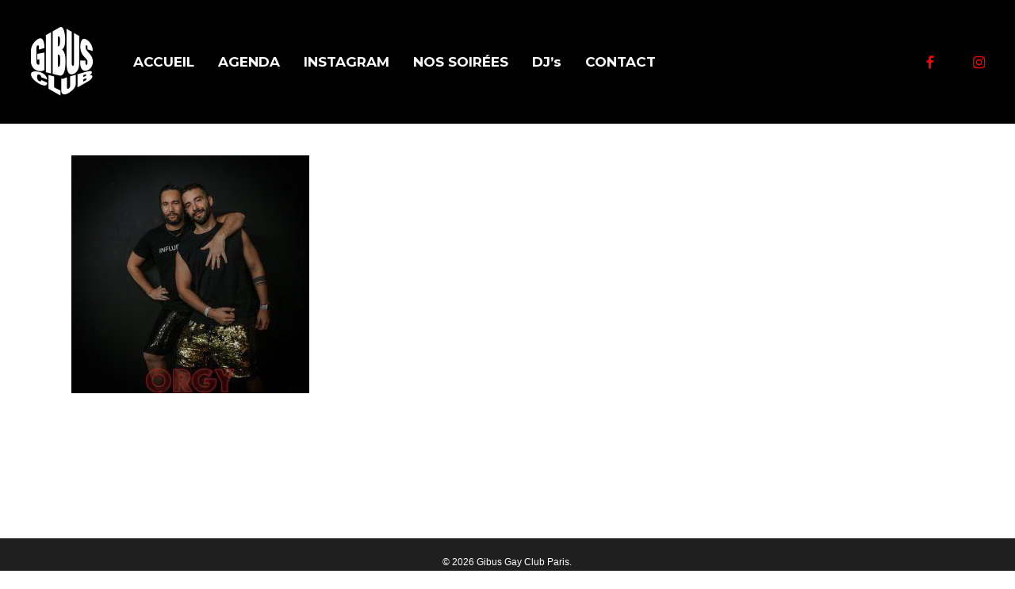

--- FILE ---
content_type: text/html; charset=UTF-8
request_url: https://gibusclub.fr/photos-4/0r2a1742
body_size: 14018
content:
<!doctype html>
<html lang="fr-FR" class="no-js">
<head>
	<meta charset="UTF-8">
	<meta name="viewport" content="width=device-width, initial-scale=1, maximum-scale=1, user-scalable=0" /><meta name='robots' content='index, follow, max-image-preview:large, max-snippet:-1, max-video-preview:-1' />
	<style>img:is([sizes="auto" i], [sizes^="auto," i]) { contain-intrinsic-size: 3000px 1500px }</style>
	
	<!-- This site is optimized with the Yoast SEO plugin v26.8 - https://yoast.com/product/yoast-seo-wordpress/ -->
	<title>0R2A1742 - Gibus Gay Club Paris</title>
	<link rel="canonical" href="https://gibusclub.fr/photos-4/0r2a1742/" />
	<meta property="og:locale" content="fr_FR" />
	<meta property="og:type" content="article" />
	<meta property="og:title" content="0R2A1742 - Gibus Gay Club Paris" />
	<meta property="og:url" content="https://gibusclub.fr/photos-4/0r2a1742/" />
	<meta property="og:site_name" content="Gibus Gay Club Paris" />
	<meta property="og:image" content="https://gibusclub.fr/photos-4/0r2a1742" />
	<meta property="og:image:width" content="2560" />
	<meta property="og:image:height" content="2560" />
	<meta property="og:image:type" content="image/jpeg" />
	<meta name="twitter:card" content="summary_large_image" />
	<script type="application/ld+json" class="yoast-schema-graph">{"@context":"https://schema.org","@graph":[{"@type":"WebPage","@id":"https://gibusclub.fr/photos-4/0r2a1742/","url":"https://gibusclub.fr/photos-4/0r2a1742/","name":"0R2A1742 - Gibus Gay Club Paris","isPartOf":{"@id":"https://gibusclub.fr/#website"},"primaryImageOfPage":{"@id":"https://gibusclub.fr/photos-4/0r2a1742/#primaryimage"},"image":{"@id":"https://gibusclub.fr/photos-4/0r2a1742/#primaryimage"},"thumbnailUrl":"https://gibusclub.fr/wp-content/uploads/2022/07/0R2A1742-scaled.jpg","datePublished":"2022-07-07T17:15:17+00:00","breadcrumb":{"@id":"https://gibusclub.fr/photos-4/0r2a1742/#breadcrumb"},"inLanguage":"fr-FR","potentialAction":[{"@type":"ReadAction","target":["https://gibusclub.fr/photos-4/0r2a1742/"]}]},{"@type":"ImageObject","inLanguage":"fr-FR","@id":"https://gibusclub.fr/photos-4/0r2a1742/#primaryimage","url":"https://gibusclub.fr/wp-content/uploads/2022/07/0R2A1742-scaled.jpg","contentUrl":"https://gibusclub.fr/wp-content/uploads/2022/07/0R2A1742-scaled.jpg","width":2560,"height":2560},{"@type":"BreadcrumbList","@id":"https://gibusclub.fr/photos-4/0r2a1742/#breadcrumb","itemListElement":[{"@type":"ListItem","position":1,"name":"Accueil","item":"https://gibusclub.fr/"},{"@type":"ListItem","position":2,"name":"Les Photos","item":"https://gibusclub.fr/photos-4"},{"@type":"ListItem","position":3,"name":"0R2A1742"}]},{"@type":"WebSite","@id":"https://gibusclub.fr/#website","url":"https://gibusclub.fr/","name":"Gibus Gay Club Paris","description":"GIBUS PARIS GAY CLUB","publisher":{"@id":"https://gibusclub.fr/#organization"},"potentialAction":[{"@type":"SearchAction","target":{"@type":"EntryPoint","urlTemplate":"https://gibusclub.fr/?s={search_term_string}"},"query-input":{"@type":"PropertyValueSpecification","valueRequired":true,"valueName":"search_term_string"}}],"inLanguage":"fr-FR"},{"@type":"Organization","@id":"https://gibusclub.fr/#organization","name":"GIBUS CLUB","url":"https://gibusclub.fr/","logo":{"@type":"ImageObject","inLanguage":"fr-FR","@id":"https://gibusclub.fr/#/schema/logo/image/","url":"https://gibusclub.fr/wp-content/uploads/2016/06/10730862_917263641670871_1283132102678589608_n-1.jpg","contentUrl":"https://gibusclub.fr/wp-content/uploads/2016/06/10730862_917263641670871_1283132102678589608_n-1.jpg","width":800,"height":800,"caption":"GIBUS CLUB"},"image":{"@id":"https://gibusclub.fr/#/schema/logo/image/"}}]}</script>
	<!-- / Yoast SEO plugin. -->


<link rel='dns-prefetch' href='//fonts.googleapis.com' />
<link rel="alternate" type="application/rss+xml" title="Gibus Gay Club Paris &raquo; Flux" href="https://gibusclub.fr/feed" />
<link rel="alternate" type="application/rss+xml" title="Gibus Gay Club Paris &raquo; Flux des commentaires" href="https://gibusclub.fr/comments/feed" />
<script type="text/javascript">var $TS_VCSC_CurrentPluginRelease = "5.6.0";var $TS_VCSC_CurrentComposerRelease = "8.4.2";var $TS_VCSC_Lightbox_Activated = true;var $TS_VCSC_Lightbox_Thumbs = "bottom";var $TS_VCSC_Lightbox_Thumbsize = 50;var $TS_VCSC_Lightbox_Animation = "simpleFade";var $TS_VCSC_Lightbox_Captions = "data-title";var $TS_VCSC_Lightbox_Closer = true;var $TS_VCSC_Lightbox_Durations = 5000;var $TS_VCSC_Lightbox_Share = false;var $TS_VCSC_Lightbox_Save = true;var $TS_VCSC_Lightbox_LoadAPIs = true;var $TS_VCSC_Lightbox_Social = "fb,tw,gp,pin";var $TS_VCSC_Lightbox_NoTouch = false;var $TS_VCSC_Lightbox_BGClose = true;var $TS_VCSC_Lightbox_NoHashes = true;var $TS_VCSC_Lightbox_Keyboard = true;var $TS_VCSC_Lightbox_FullScreen = true;var $TS_VCSC_Lightbox_Zoom = true;var $TS_VCSC_Lightbox_FXSpeed = 300;var $TS_VCSC_Lightbox_Scheme = "dark";var $TS_VCSC_Lightbox_Controls = "circle";var $TS_VCSC_Lightbox_URLColor = false;var $TS_VCSC_Lightbox_Backlight = "#ffffff";var $TS_VCSC_Lightbox_UseColor = false;var $TS_VCSC_Lightbox_Overlay = "#000000";var $TS_VCSC_Lightbox_Background = "";var $TS_VCSC_Lightbox_Repeat = "no-repeat";var $TS_VCSC_Lightbox_Noise = "";var $TS_VCSC_Lightbox_CORS = false;var $TS_VCSC_Lightbox_Tapping = true;var $TS_VCSC_Lightbox_ScrollBlock = "js";var $TS_VCSC_Lightbox_Protection = "none";var $TS_VCSC_Lightbox_HistoryClose = false;var $TS_VCSC_Lightbox_CustomScroll = true;var $TS_VCSC_Lightbox_HomeURL = "https://gibusclub.fr";var $TS_VCSC_Lightbox_LastScroll = 0;var $TS_VCSC_Lightbox_Showing = false;var $TS_VCSC_Lightbox_PrettyPhoto = false;var $TS_VCSC_Lightbox_AttachAllOther = false;var $TS_VCSC_Hammer_ReleaseNew = true;</script>		<!-- This site uses the Google Analytics by MonsterInsights plugin v9.11.1 - Using Analytics tracking - https://www.monsterinsights.com/ -->
							<script src="//www.googletagmanager.com/gtag/js?id=G-YRM2BY88D1"  data-cfasync="false" data-wpfc-render="false" type="text/javascript" async></script>
			<script data-cfasync="false" data-wpfc-render="false" type="text/javascript">
				var mi_version = '9.11.1';
				var mi_track_user = true;
				var mi_no_track_reason = '';
								var MonsterInsightsDefaultLocations = {"page_location":"https:\/\/gibusclub.fr\/photos-4\/0r2a1742\/"};
								if ( typeof MonsterInsightsPrivacyGuardFilter === 'function' ) {
					var MonsterInsightsLocations = (typeof MonsterInsightsExcludeQuery === 'object') ? MonsterInsightsPrivacyGuardFilter( MonsterInsightsExcludeQuery ) : MonsterInsightsPrivacyGuardFilter( MonsterInsightsDefaultLocations );
				} else {
					var MonsterInsightsLocations = (typeof MonsterInsightsExcludeQuery === 'object') ? MonsterInsightsExcludeQuery : MonsterInsightsDefaultLocations;
				}

								var disableStrs = [
										'ga-disable-G-YRM2BY88D1',
									];

				/* Function to detect opted out users */
				function __gtagTrackerIsOptedOut() {
					for (var index = 0; index < disableStrs.length; index++) {
						if (document.cookie.indexOf(disableStrs[index] + '=true') > -1) {
							return true;
						}
					}

					return false;
				}

				/* Disable tracking if the opt-out cookie exists. */
				if (__gtagTrackerIsOptedOut()) {
					for (var index = 0; index < disableStrs.length; index++) {
						window[disableStrs[index]] = true;
					}
				}

				/* Opt-out function */
				function __gtagTrackerOptout() {
					for (var index = 0; index < disableStrs.length; index++) {
						document.cookie = disableStrs[index] + '=true; expires=Thu, 31 Dec 2099 23:59:59 UTC; path=/';
						window[disableStrs[index]] = true;
					}
				}

				if ('undefined' === typeof gaOptout) {
					function gaOptout() {
						__gtagTrackerOptout();
					}
				}
								window.dataLayer = window.dataLayer || [];

				window.MonsterInsightsDualTracker = {
					helpers: {},
					trackers: {},
				};
				if (mi_track_user) {
					function __gtagDataLayer() {
						dataLayer.push(arguments);
					}

					function __gtagTracker(type, name, parameters) {
						if (!parameters) {
							parameters = {};
						}

						if (parameters.send_to) {
							__gtagDataLayer.apply(null, arguments);
							return;
						}

						if (type === 'event') {
														parameters.send_to = monsterinsights_frontend.v4_id;
							var hookName = name;
							if (typeof parameters['event_category'] !== 'undefined') {
								hookName = parameters['event_category'] + ':' + name;
							}

							if (typeof MonsterInsightsDualTracker.trackers[hookName] !== 'undefined') {
								MonsterInsightsDualTracker.trackers[hookName](parameters);
							} else {
								__gtagDataLayer('event', name, parameters);
							}
							
						} else {
							__gtagDataLayer.apply(null, arguments);
						}
					}

					__gtagTracker('js', new Date());
					__gtagTracker('set', {
						'developer_id.dZGIzZG': true,
											});
					if ( MonsterInsightsLocations.page_location ) {
						__gtagTracker('set', MonsterInsightsLocations);
					}
										__gtagTracker('config', 'G-YRM2BY88D1', {"forceSSL":"true","link_attribution":"true"} );
										window.gtag = __gtagTracker;										(function () {
						/* https://developers.google.com/analytics/devguides/collection/analyticsjs/ */
						/* ga and __gaTracker compatibility shim. */
						var noopfn = function () {
							return null;
						};
						var newtracker = function () {
							return new Tracker();
						};
						var Tracker = function () {
							return null;
						};
						var p = Tracker.prototype;
						p.get = noopfn;
						p.set = noopfn;
						p.send = function () {
							var args = Array.prototype.slice.call(arguments);
							args.unshift('send');
							__gaTracker.apply(null, args);
						};
						var __gaTracker = function () {
							var len = arguments.length;
							if (len === 0) {
								return;
							}
							var f = arguments[len - 1];
							if (typeof f !== 'object' || f === null || typeof f.hitCallback !== 'function') {
								if ('send' === arguments[0]) {
									var hitConverted, hitObject = false, action;
									if ('event' === arguments[1]) {
										if ('undefined' !== typeof arguments[3]) {
											hitObject = {
												'eventAction': arguments[3],
												'eventCategory': arguments[2],
												'eventLabel': arguments[4],
												'value': arguments[5] ? arguments[5] : 1,
											}
										}
									}
									if ('pageview' === arguments[1]) {
										if ('undefined' !== typeof arguments[2]) {
											hitObject = {
												'eventAction': 'page_view',
												'page_path': arguments[2],
											}
										}
									}
									if (typeof arguments[2] === 'object') {
										hitObject = arguments[2];
									}
									if (typeof arguments[5] === 'object') {
										Object.assign(hitObject, arguments[5]);
									}
									if ('undefined' !== typeof arguments[1].hitType) {
										hitObject = arguments[1];
										if ('pageview' === hitObject.hitType) {
											hitObject.eventAction = 'page_view';
										}
									}
									if (hitObject) {
										action = 'timing' === arguments[1].hitType ? 'timing_complete' : hitObject.eventAction;
										hitConverted = mapArgs(hitObject);
										__gtagTracker('event', action, hitConverted);
									}
								}
								return;
							}

							function mapArgs(args) {
								var arg, hit = {};
								var gaMap = {
									'eventCategory': 'event_category',
									'eventAction': 'event_action',
									'eventLabel': 'event_label',
									'eventValue': 'event_value',
									'nonInteraction': 'non_interaction',
									'timingCategory': 'event_category',
									'timingVar': 'name',
									'timingValue': 'value',
									'timingLabel': 'event_label',
									'page': 'page_path',
									'location': 'page_location',
									'title': 'page_title',
									'referrer' : 'page_referrer',
								};
								for (arg in args) {
																		if (!(!args.hasOwnProperty(arg) || !gaMap.hasOwnProperty(arg))) {
										hit[gaMap[arg]] = args[arg];
									} else {
										hit[arg] = args[arg];
									}
								}
								return hit;
							}

							try {
								f.hitCallback();
							} catch (ex) {
							}
						};
						__gaTracker.create = newtracker;
						__gaTracker.getByName = newtracker;
						__gaTracker.getAll = function () {
							return [];
						};
						__gaTracker.remove = noopfn;
						__gaTracker.loaded = true;
						window['__gaTracker'] = __gaTracker;
					})();
									} else {
										console.log("");
					(function () {
						function __gtagTracker() {
							return null;
						}

						window['__gtagTracker'] = __gtagTracker;
						window['gtag'] = __gtagTracker;
					})();
									}
			</script>
							<!-- / Google Analytics by MonsterInsights -->
		<link rel='stylesheet' id='vc_extensions_cqbundle_adminicon-css' href='https://gibusclub.fr/wp-content/plugins/vc-extensions-bundle/css/admin_icon.css' type='text/css' media='all' />
<link rel='stylesheet' id='formidable-css' href='https://gibusclub.fr/wp-content/plugins/formidable/css/formidableforms.css' type='text/css' media='all' />
<link rel='stylesheet' id='wp-block-library-css' href='https://gibusclub.fr/wp-includes/css/dist/block-library/style.min.css' type='text/css' media='all' />
<style id='global-styles-inline-css' type='text/css'>
:root{--wp--preset--aspect-ratio--square: 1;--wp--preset--aspect-ratio--4-3: 4/3;--wp--preset--aspect-ratio--3-4: 3/4;--wp--preset--aspect-ratio--3-2: 3/2;--wp--preset--aspect-ratio--2-3: 2/3;--wp--preset--aspect-ratio--16-9: 16/9;--wp--preset--aspect-ratio--9-16: 9/16;--wp--preset--color--black: #000000;--wp--preset--color--cyan-bluish-gray: #abb8c3;--wp--preset--color--white: #ffffff;--wp--preset--color--pale-pink: #f78da7;--wp--preset--color--vivid-red: #cf2e2e;--wp--preset--color--luminous-vivid-orange: #ff6900;--wp--preset--color--luminous-vivid-amber: #fcb900;--wp--preset--color--light-green-cyan: #7bdcb5;--wp--preset--color--vivid-green-cyan: #00d084;--wp--preset--color--pale-cyan-blue: #8ed1fc;--wp--preset--color--vivid-cyan-blue: #0693e3;--wp--preset--color--vivid-purple: #9b51e0;--wp--preset--gradient--vivid-cyan-blue-to-vivid-purple: linear-gradient(135deg,rgba(6,147,227,1) 0%,rgb(155,81,224) 100%);--wp--preset--gradient--light-green-cyan-to-vivid-green-cyan: linear-gradient(135deg,rgb(122,220,180) 0%,rgb(0,208,130) 100%);--wp--preset--gradient--luminous-vivid-amber-to-luminous-vivid-orange: linear-gradient(135deg,rgba(252,185,0,1) 0%,rgba(255,105,0,1) 100%);--wp--preset--gradient--luminous-vivid-orange-to-vivid-red: linear-gradient(135deg,rgba(255,105,0,1) 0%,rgb(207,46,46) 100%);--wp--preset--gradient--very-light-gray-to-cyan-bluish-gray: linear-gradient(135deg,rgb(238,238,238) 0%,rgb(169,184,195) 100%);--wp--preset--gradient--cool-to-warm-spectrum: linear-gradient(135deg,rgb(74,234,220) 0%,rgb(151,120,209) 20%,rgb(207,42,186) 40%,rgb(238,44,130) 60%,rgb(251,105,98) 80%,rgb(254,248,76) 100%);--wp--preset--gradient--blush-light-purple: linear-gradient(135deg,rgb(255,206,236) 0%,rgb(152,150,240) 100%);--wp--preset--gradient--blush-bordeaux: linear-gradient(135deg,rgb(254,205,165) 0%,rgb(254,45,45) 50%,rgb(107,0,62) 100%);--wp--preset--gradient--luminous-dusk: linear-gradient(135deg,rgb(255,203,112) 0%,rgb(199,81,192) 50%,rgb(65,88,208) 100%);--wp--preset--gradient--pale-ocean: linear-gradient(135deg,rgb(255,245,203) 0%,rgb(182,227,212) 50%,rgb(51,167,181) 100%);--wp--preset--gradient--electric-grass: linear-gradient(135deg,rgb(202,248,128) 0%,rgb(113,206,126) 100%);--wp--preset--gradient--midnight: linear-gradient(135deg,rgb(2,3,129) 0%,rgb(40,116,252) 100%);--wp--preset--font-size--small: 13px;--wp--preset--font-size--medium: 20px;--wp--preset--font-size--large: 36px;--wp--preset--font-size--x-large: 42px;--wp--preset--spacing--20: 0.44rem;--wp--preset--spacing--30: 0.67rem;--wp--preset--spacing--40: 1rem;--wp--preset--spacing--50: 1.5rem;--wp--preset--spacing--60: 2.25rem;--wp--preset--spacing--70: 3.38rem;--wp--preset--spacing--80: 5.06rem;--wp--preset--shadow--natural: 6px 6px 9px rgba(0, 0, 0, 0.2);--wp--preset--shadow--deep: 12px 12px 50px rgba(0, 0, 0, 0.4);--wp--preset--shadow--sharp: 6px 6px 0px rgba(0, 0, 0, 0.2);--wp--preset--shadow--outlined: 6px 6px 0px -3px rgba(255, 255, 255, 1), 6px 6px rgba(0, 0, 0, 1);--wp--preset--shadow--crisp: 6px 6px 0px rgba(0, 0, 0, 1);}:root { --wp--style--global--content-size: 1300px;--wp--style--global--wide-size: 1300px; }:where(body) { margin: 0; }.wp-site-blocks > .alignleft { float: left; margin-right: 2em; }.wp-site-blocks > .alignright { float: right; margin-left: 2em; }.wp-site-blocks > .aligncenter { justify-content: center; margin-left: auto; margin-right: auto; }:where(.is-layout-flex){gap: 0.5em;}:where(.is-layout-grid){gap: 0.5em;}.is-layout-flow > .alignleft{float: left;margin-inline-start: 0;margin-inline-end: 2em;}.is-layout-flow > .alignright{float: right;margin-inline-start: 2em;margin-inline-end: 0;}.is-layout-flow > .aligncenter{margin-left: auto !important;margin-right: auto !important;}.is-layout-constrained > .alignleft{float: left;margin-inline-start: 0;margin-inline-end: 2em;}.is-layout-constrained > .alignright{float: right;margin-inline-start: 2em;margin-inline-end: 0;}.is-layout-constrained > .aligncenter{margin-left: auto !important;margin-right: auto !important;}.is-layout-constrained > :where(:not(.alignleft):not(.alignright):not(.alignfull)){max-width: var(--wp--style--global--content-size);margin-left: auto !important;margin-right: auto !important;}.is-layout-constrained > .alignwide{max-width: var(--wp--style--global--wide-size);}body .is-layout-flex{display: flex;}.is-layout-flex{flex-wrap: wrap;align-items: center;}.is-layout-flex > :is(*, div){margin: 0;}body .is-layout-grid{display: grid;}.is-layout-grid > :is(*, div){margin: 0;}body{padding-top: 0px;padding-right: 0px;padding-bottom: 0px;padding-left: 0px;}:root :where(.wp-element-button, .wp-block-button__link){background-color: #32373c;border-width: 0;color: #fff;font-family: inherit;font-size: inherit;line-height: inherit;padding: calc(0.667em + 2px) calc(1.333em + 2px);text-decoration: none;}.has-black-color{color: var(--wp--preset--color--black) !important;}.has-cyan-bluish-gray-color{color: var(--wp--preset--color--cyan-bluish-gray) !important;}.has-white-color{color: var(--wp--preset--color--white) !important;}.has-pale-pink-color{color: var(--wp--preset--color--pale-pink) !important;}.has-vivid-red-color{color: var(--wp--preset--color--vivid-red) !important;}.has-luminous-vivid-orange-color{color: var(--wp--preset--color--luminous-vivid-orange) !important;}.has-luminous-vivid-amber-color{color: var(--wp--preset--color--luminous-vivid-amber) !important;}.has-light-green-cyan-color{color: var(--wp--preset--color--light-green-cyan) !important;}.has-vivid-green-cyan-color{color: var(--wp--preset--color--vivid-green-cyan) !important;}.has-pale-cyan-blue-color{color: var(--wp--preset--color--pale-cyan-blue) !important;}.has-vivid-cyan-blue-color{color: var(--wp--preset--color--vivid-cyan-blue) !important;}.has-vivid-purple-color{color: var(--wp--preset--color--vivid-purple) !important;}.has-black-background-color{background-color: var(--wp--preset--color--black) !important;}.has-cyan-bluish-gray-background-color{background-color: var(--wp--preset--color--cyan-bluish-gray) !important;}.has-white-background-color{background-color: var(--wp--preset--color--white) !important;}.has-pale-pink-background-color{background-color: var(--wp--preset--color--pale-pink) !important;}.has-vivid-red-background-color{background-color: var(--wp--preset--color--vivid-red) !important;}.has-luminous-vivid-orange-background-color{background-color: var(--wp--preset--color--luminous-vivid-orange) !important;}.has-luminous-vivid-amber-background-color{background-color: var(--wp--preset--color--luminous-vivid-amber) !important;}.has-light-green-cyan-background-color{background-color: var(--wp--preset--color--light-green-cyan) !important;}.has-vivid-green-cyan-background-color{background-color: var(--wp--preset--color--vivid-green-cyan) !important;}.has-pale-cyan-blue-background-color{background-color: var(--wp--preset--color--pale-cyan-blue) !important;}.has-vivid-cyan-blue-background-color{background-color: var(--wp--preset--color--vivid-cyan-blue) !important;}.has-vivid-purple-background-color{background-color: var(--wp--preset--color--vivid-purple) !important;}.has-black-border-color{border-color: var(--wp--preset--color--black) !important;}.has-cyan-bluish-gray-border-color{border-color: var(--wp--preset--color--cyan-bluish-gray) !important;}.has-white-border-color{border-color: var(--wp--preset--color--white) !important;}.has-pale-pink-border-color{border-color: var(--wp--preset--color--pale-pink) !important;}.has-vivid-red-border-color{border-color: var(--wp--preset--color--vivid-red) !important;}.has-luminous-vivid-orange-border-color{border-color: var(--wp--preset--color--luminous-vivid-orange) !important;}.has-luminous-vivid-amber-border-color{border-color: var(--wp--preset--color--luminous-vivid-amber) !important;}.has-light-green-cyan-border-color{border-color: var(--wp--preset--color--light-green-cyan) !important;}.has-vivid-green-cyan-border-color{border-color: var(--wp--preset--color--vivid-green-cyan) !important;}.has-pale-cyan-blue-border-color{border-color: var(--wp--preset--color--pale-cyan-blue) !important;}.has-vivid-cyan-blue-border-color{border-color: var(--wp--preset--color--vivid-cyan-blue) !important;}.has-vivid-purple-border-color{border-color: var(--wp--preset--color--vivid-purple) !important;}.has-vivid-cyan-blue-to-vivid-purple-gradient-background{background: var(--wp--preset--gradient--vivid-cyan-blue-to-vivid-purple) !important;}.has-light-green-cyan-to-vivid-green-cyan-gradient-background{background: var(--wp--preset--gradient--light-green-cyan-to-vivid-green-cyan) !important;}.has-luminous-vivid-amber-to-luminous-vivid-orange-gradient-background{background: var(--wp--preset--gradient--luminous-vivid-amber-to-luminous-vivid-orange) !important;}.has-luminous-vivid-orange-to-vivid-red-gradient-background{background: var(--wp--preset--gradient--luminous-vivid-orange-to-vivid-red) !important;}.has-very-light-gray-to-cyan-bluish-gray-gradient-background{background: var(--wp--preset--gradient--very-light-gray-to-cyan-bluish-gray) !important;}.has-cool-to-warm-spectrum-gradient-background{background: var(--wp--preset--gradient--cool-to-warm-spectrum) !important;}.has-blush-light-purple-gradient-background{background: var(--wp--preset--gradient--blush-light-purple) !important;}.has-blush-bordeaux-gradient-background{background: var(--wp--preset--gradient--blush-bordeaux) !important;}.has-luminous-dusk-gradient-background{background: var(--wp--preset--gradient--luminous-dusk) !important;}.has-pale-ocean-gradient-background{background: var(--wp--preset--gradient--pale-ocean) !important;}.has-electric-grass-gradient-background{background: var(--wp--preset--gradient--electric-grass) !important;}.has-midnight-gradient-background{background: var(--wp--preset--gradient--midnight) !important;}.has-small-font-size{font-size: var(--wp--preset--font-size--small) !important;}.has-medium-font-size{font-size: var(--wp--preset--font-size--medium) !important;}.has-large-font-size{font-size: var(--wp--preset--font-size--large) !important;}.has-x-large-font-size{font-size: var(--wp--preset--font-size--x-large) !important;}
:where(.wp-block-post-template.is-layout-flex){gap: 1.25em;}:where(.wp-block-post-template.is-layout-grid){gap: 1.25em;}
:where(.wp-block-columns.is-layout-flex){gap: 2em;}:where(.wp-block-columns.is-layout-grid){gap: 2em;}
:root :where(.wp-block-pullquote){font-size: 1.5em;line-height: 1.6;}
</style>
<link rel='stylesheet' id='font-awesome-css' href='https://gibusclub.fr/wp-content/themes/salient-new/css/font-awesome-legacy.min.css' type='text/css' media='all' />
<link rel='stylesheet' id='salient-grid-system-css' href='https://gibusclub.fr/wp-content/themes/salient-new/css/build/grid-system.css' type='text/css' media='all' />
<link rel='stylesheet' id='main-styles-css' href='https://gibusclub.fr/wp-content/themes/salient-new/css/build/style.css' type='text/css' media='all' />
<link rel='stylesheet' id='nectar-header-layout-left-aligned-css' href='https://gibusclub.fr/wp-content/themes/salient-new/css/build/header/header-layout-menu-left-aligned.css' type='text/css' media='all' />
<link rel='stylesheet' id='nectar_default_font_open_sans-css' href='https://fonts.googleapis.com/css?family=Open+Sans%3A300%2C400%2C600%2C700&#038;subset=latin%2Clatin-ext' type='text/css' media='all' />
<link rel='stylesheet' id='responsive-css' href='https://gibusclub.fr/wp-content/themes/salient-new/css/build/responsive.css' type='text/css' media='all' />
<link rel='stylesheet' id='skin-ascend-css' href='https://gibusclub.fr/wp-content/themes/salient-new/css/build/ascend.css' type='text/css' media='all' />
<link rel='stylesheet' id='salient-wp-menu-dynamic-css' href='https://gibusclub.fr/wp-content/uploads/salient/menu-dynamic.css' type='text/css' media='all' />
<link rel='stylesheet' id='dynamic-css-css' href='https://gibusclub.fr/wp-content/themes/salient-new/css/salient-dynamic-styles.css' type='text/css' media='all' />
<style id='dynamic-css-inline-css' type='text/css'>
@media only screen and (min-width:1000px){body #ajax-content-wrap.no-scroll{min-height:calc(100vh - 156px);height:calc(100vh - 156px)!important;}}@media only screen and (min-width:1000px){#page-header-wrap.fullscreen-header,#page-header-wrap.fullscreen-header #page-header-bg,html:not(.nectar-box-roll-loaded) .nectar-box-roll > #page-header-bg.fullscreen-header,.nectar_fullscreen_zoom_recent_projects,#nectar_fullscreen_rows:not(.afterLoaded) > div{height:calc(100vh - 155px);}.wpb_row.vc_row-o-full-height.top-level,.wpb_row.vc_row-o-full-height.top-level > .col.span_12{min-height:calc(100vh - 155px);}html:not(.nectar-box-roll-loaded) .nectar-box-roll > #page-header-bg.fullscreen-header{top:156px;}.nectar-slider-wrap[data-fullscreen="true"]:not(.loaded),.nectar-slider-wrap[data-fullscreen="true"]:not(.loaded) .swiper-container{height:calc(100vh - 154px)!important;}.admin-bar .nectar-slider-wrap[data-fullscreen="true"]:not(.loaded),.admin-bar .nectar-slider-wrap[data-fullscreen="true"]:not(.loaded) .swiper-container{height:calc(100vh - 154px - 32px)!important;}}.admin-bar[class*="page-template-template-no-header"] .wpb_row.vc_row-o-full-height.top-level,.admin-bar[class*="page-template-template-no-header"] .wpb_row.vc_row-o-full-height.top-level > .col.span_12{min-height:calc(100vh - 32px);}body[class*="page-template-template-no-header"] .wpb_row.vc_row-o-full-height.top-level,body[class*="page-template-template-no-header"] .wpb_row.vc_row-o-full-height.top-level > .col.span_12{min-height:100vh;}@media only screen and (max-width:999px){.using-mobile-browser #nectar_fullscreen_rows:not(.afterLoaded):not([data-mobile-disable="on"]) > div{height:calc(100vh - 126px);}.using-mobile-browser .wpb_row.vc_row-o-full-height.top-level,.using-mobile-browser .wpb_row.vc_row-o-full-height.top-level > .col.span_12,[data-permanent-transparent="1"].using-mobile-browser .wpb_row.vc_row-o-full-height.top-level,[data-permanent-transparent="1"].using-mobile-browser .wpb_row.vc_row-o-full-height.top-level > .col.span_12{min-height:calc(100vh - 126px);}html:not(.nectar-box-roll-loaded) .nectar-box-roll > #page-header-bg.fullscreen-header,.nectar_fullscreen_zoom_recent_projects,.nectar-slider-wrap[data-fullscreen="true"]:not(.loaded),.nectar-slider-wrap[data-fullscreen="true"]:not(.loaded) .swiper-container,#nectar_fullscreen_rows:not(.afterLoaded):not([data-mobile-disable="on"]) > div{height:calc(100vh - 73px);}.wpb_row.vc_row-o-full-height.top-level,.wpb_row.vc_row-o-full-height.top-level > .col.span_12{min-height:calc(100vh - 73px);}body[data-transparent-header="false"] #ajax-content-wrap.no-scroll{min-height:calc(100vh - 73px);height:calc(100vh - 73px);}}.screen-reader-text,.nectar-skip-to-content:not(:focus){border:0;clip:rect(1px,1px,1px,1px);clip-path:inset(50%);height:1px;margin:-1px;overflow:hidden;padding:0;position:absolute!important;width:1px;word-wrap:normal!important;}.row .col img:not([srcset]){width:auto;}.row .col img.img-with-animation.nectar-lazy:not([srcset]){width:100%;}
.post-area.masonry .post .post-content {
background-color: #EFEFEF !important;
}


@media screen and (min-width: 768px) {
  .slide-out-widget-area-toggle {display: none;}}
  
#header-secondary-outer {display: none !important;}
  
body, body .home-wrap, body .container-wrap, body #page-header-wrap {
  background-color:#fff!important;
}
.related-post-wrap {padding-top: 5%;}

.container-wrap {margin-bottom: -5% !important;}
.agenda {display: none !important;}

.related-title {display: none!important;}

.grav-wrap {display: none!important;}

#header-outer[data-lhe=animated_underline] #top nav>ul>#social-in-menu>a, #header-outer[data-lhe=default] #top nav>ul>#social-in-menu>a {
margin-left: 30px !important;
}

.svg-inline--fa {
display: inline-block;
font-size: 30px;}


#footer-outer[data-cols="1"][data-disable-copyright="false"] #copyright {
padding-bottom: 0px;
    padding-top: 0px;
}
salient-dynamic-styles.css:1:118781#footer-outer #copyright[data-layout="centered"] {
padding: 0px 0;}

salient-dynamic-styles.css:1:114247#footer-outer[data-cols="1"] #copyright {
padding: 0px 0;
}


#footer-outer[data-cols="1"] #copyright .col ul li {
margin-bottom: 0px !important;
}


#footer-outer #copyright[data-layout="centered"] .col, #footer-outer #copyright[data-layout="centered"] .col ul {
width: 100%;
float: none;
padding-top: 20px;
}


.sharing-default-minimal {display: none;}
</style>
<link rel='stylesheet' id='mpc-massive-style-css' href='https://gibusclub.fr/wp-content/plugins/mpc-massive/assets/css/mpc-styles.css' type='text/css' media='all' />
<link rel='stylesheet' id='um_modal-css' href='https://gibusclub.fr/wp-content/plugins/ultimate-member/assets/css/um-modal.min.css' type='text/css' media='all' />
<link rel='stylesheet' id='um_ui-css' href='https://gibusclub.fr/wp-content/plugins/ultimate-member/assets/libs/jquery-ui/jquery-ui.min.css' type='text/css' media='all' />
<link rel='stylesheet' id='um_tipsy-css' href='https://gibusclub.fr/wp-content/plugins/ultimate-member/assets/libs/tipsy/tipsy.min.css' type='text/css' media='all' />
<link rel='stylesheet' id='um_raty-css' href='https://gibusclub.fr/wp-content/plugins/ultimate-member/assets/libs/raty/um-raty.min.css' type='text/css' media='all' />
<link rel='stylesheet' id='select2-css' href='https://gibusclub.fr/wp-content/plugins/ultimate-member/assets/libs/select2/select2.min.css' type='text/css' media='all' />
<link rel='stylesheet' id='um_fileupload-css' href='https://gibusclub.fr/wp-content/plugins/ultimate-member/assets/css/um-fileupload.min.css' type='text/css' media='all' />
<link rel='stylesheet' id='um_confirm-css' href='https://gibusclub.fr/wp-content/plugins/ultimate-member/assets/libs/um-confirm/um-confirm.min.css' type='text/css' media='all' />
<link rel='stylesheet' id='um_datetime-css' href='https://gibusclub.fr/wp-content/plugins/ultimate-member/assets/libs/pickadate/default.min.css' type='text/css' media='all' />
<link rel='stylesheet' id='um_datetime_date-css' href='https://gibusclub.fr/wp-content/plugins/ultimate-member/assets/libs/pickadate/default.date.min.css' type='text/css' media='all' />
<link rel='stylesheet' id='um_datetime_time-css' href='https://gibusclub.fr/wp-content/plugins/ultimate-member/assets/libs/pickadate/default.time.min.css' type='text/css' media='all' />
<link rel='stylesheet' id='um_fonticons_ii-css' href='https://gibusclub.fr/wp-content/plugins/ultimate-member/assets/libs/legacy/fonticons/fonticons-ii.min.css' type='text/css' media='all' />
<link rel='stylesheet' id='um_fonticons_fa-css' href='https://gibusclub.fr/wp-content/plugins/ultimate-member/assets/libs/legacy/fonticons/fonticons-fa.min.css' type='text/css' media='all' />
<link rel='stylesheet' id='um_fontawesome-css' href='https://gibusclub.fr/wp-content/plugins/ultimate-member/assets/css/um-fontawesome.min.css' type='text/css' media='all' />
<link rel='stylesheet' id='um_common-css' href='https://gibusclub.fr/wp-content/plugins/ultimate-member/assets/css/common.min.css' type='text/css' media='all' />
<link rel='stylesheet' id='um_responsive-css' href='https://gibusclub.fr/wp-content/plugins/ultimate-member/assets/css/um-responsive.min.css' type='text/css' media='all' />
<link rel='stylesheet' id='um_styles-css' href='https://gibusclub.fr/wp-content/plugins/ultimate-member/assets/css/um-styles.min.css' type='text/css' media='all' />
<link rel='stylesheet' id='um_crop-css' href='https://gibusclub.fr/wp-content/plugins/ultimate-member/assets/libs/cropper/cropper.min.css' type='text/css' media='all' />
<link rel='stylesheet' id='um_profile-css' href='https://gibusclub.fr/wp-content/plugins/ultimate-member/assets/css/um-profile.min.css' type='text/css' media='all' />
<link rel='stylesheet' id='um_account-css' href='https://gibusclub.fr/wp-content/plugins/ultimate-member/assets/css/um-account.min.css' type='text/css' media='all' />
<link rel='stylesheet' id='um_misc-css' href='https://gibusclub.fr/wp-content/plugins/ultimate-member/assets/css/um-misc.min.css' type='text/css' media='all' />
<link rel='stylesheet' id='um_default_css-css' href='https://gibusclub.fr/wp-content/plugins/ultimate-member/assets/css/um-old-default.min.css' type='text/css' media='all' />
<link rel='stylesheet' id='redux-google-fonts-salient_redux-css' href='https://fonts.googleapis.com/css?family=Montserrat%3A700&#038;subset=latin&#038;ver=6.8.3' type='text/css' media='all' />
<script type="text/javascript" src="https://gibusclub.fr/wp-content/plugins/google-analytics-for-wordpress/assets/js/frontend-gtag.min.js" id="monsterinsights-frontend-script-js" async="async" data-wp-strategy="async"></script>
<script data-cfasync="false" data-wpfc-render="false" type="text/javascript" id='monsterinsights-frontend-script-js-extra'>/* <![CDATA[ */
var monsterinsights_frontend = {"js_events_tracking":"true","download_extensions":"doc,pdf,ppt,zip,xls,docx,pptx,xlsx","inbound_paths":"[{\"path\":\"\\\/go\\\/\",\"label\":\"affiliate\"},{\"path\":\"\\\/recommend\\\/\",\"label\":\"affiliate\"}]","home_url":"https:\/\/gibusclub.fr","hash_tracking":"false","v4_id":"G-YRM2BY88D1"};/* ]]> */
</script>
<script type="text/javascript" src="https://gibusclub.fr/wp-includes/js/jquery/jquery.min.js" id="jquery-core-js"></script>
<script type="text/javascript" src="https://gibusclub.fr/wp-includes/js/jquery/jquery-migrate.min.js" id="jquery-migrate-js"></script>
<script type="text/javascript" src="//gibusclub.fr/wp-content/plugins/revslider/sr6/assets/js/rbtools.min.js" defer async id="tp-tools-js"></script>
<script type="text/javascript" src="//gibusclub.fr/wp-content/plugins/revslider/sr6/assets/js/rs6.min.js" defer async id="revmin-js"></script>
<script type="text/javascript" src="https://gibusclub.fr/wp-content/plugins/ultimate-member/assets/js/um-gdpr.min.js" id="um-gdpr-js"></script>
<script></script><link rel="https://api.w.org/" href="https://gibusclub.fr/wp-json/" /><link rel="alternate" title="JSON" type="application/json" href="https://gibusclub.fr/wp-json/wp/v2/media/23784" /><link rel="EditURI" type="application/rsd+xml" title="RSD" href="https://gibusclub.fr/xmlrpc.php?rsd" />
<link rel='shortlink' href='https://gibusclub.fr/?p=23784' />
<link rel="alternate" title="oEmbed (JSON)" type="application/json+oembed" href="https://gibusclub.fr/wp-json/oembed/1.0/embed?url=https%3A%2F%2Fgibusclub.fr%2Fphotos-4%2F0r2a1742" />
<link rel="alternate" title="oEmbed (XML)" type="text/xml+oembed" href="https://gibusclub.fr/wp-json/oembed/1.0/embed?url=https%3A%2F%2Fgibusclub.fr%2Fphotos-4%2F0r2a1742&#038;format=xml" />
		<meta name="abstract" content="GIBUS PARIS GAY CLUB">
		<meta name="author" content="clubgibus">
		<meta name="classification" content="GIBUS PARIS GAY CLUB">
		<meta name="copyright" content="Copyright GIBUS CLUB GAY CLUB - All rights Reserved.">
		<meta name="designer" content="GIBUS PARIS GAY CLUB">
		<meta name="distribution" content="Clubbing">
		<meta name="language" content="fr-FR">
		<meta name="publisher" content="GIBUS CLUB GAY CLUB">
		<meta name="rating" content="GAY CLUBBING">
		<meta name="resource-type" content="Document">
		<meta name="revisit-after" content="3">
		<meta name="subject" content="Uncategorized">
		<meta name="template" content="Salient">
		<meta name="google-site-verification" content="yzPEulKLh0y8c0DTQ56KSoq1fptydr4YvnC0Cn2i8-8" />
<script>document.documentElement.className += " js";</script>
<script type="text/javascript"> var root = document.getElementsByTagName( "html" )[0]; root.setAttribute( "class", "js" ); </script><script>
  (function(i,s,o,g,r,a,m){i['GoogleAnalyticsObject']=r;i[r]=i[r]||function(){
  (i[r].q=i[r].q||[]).push(arguments)},i[r].l=1*new Date();a=s.createElement(o),
  m=s.getElementsByTagName(o)[0];a.async=1;a.src=g;m.parentNode.insertBefore(a,m)
  })(window,document,'script','https://www.google-analytics.com/analytics.js','ga');

  ga('create', 'UA-93853426-1', 'auto');
  ga('send', 'pageview');

</script>

<script type='text/javascript'>
jQuery( document ).ready(function() {
    jQuery('a[href*="yurplan"]').attr('target', '_blank');
});
</script>

<script type='text/javascript'>
jQuery( document ).ready(function() {
    jQuery('a[href*="facebook"]').attr('target', '_blank');
});
</script><style type="text/css">.recentcomments a{display:inline !important;padding:0 !important;margin:0 !important;}</style><meta name="generator" content="Powered by WPBakery Page Builder - drag and drop page builder for WordPress."/>
<meta name="generator" content="Powered by Slider Revolution 6.7.18 - responsive, Mobile-Friendly Slider Plugin for WordPress with comfortable drag and drop interface." />
<link rel="icon" href="https://gibusclub.fr/wp-content/uploads/2024/09/cropped-chapeau_gibus_2024_50-32x32.gif" sizes="32x32" />
<link rel="icon" href="https://gibusclub.fr/wp-content/uploads/2024/09/cropped-chapeau_gibus_2024_50-192x192.gif" sizes="192x192" />
<link rel="apple-touch-icon" href="https://gibusclub.fr/wp-content/uploads/2024/09/cropped-chapeau_gibus_2024_50-180x180.gif" />
<meta name="msapplication-TileImage" content="https://gibusclub.fr/wp-content/uploads/2024/09/cropped-chapeau_gibus_2024_50-270x270.gif" />
<script>function setREVStartSize(e){
			//window.requestAnimationFrame(function() {
				window.RSIW = window.RSIW===undefined ? window.innerWidth : window.RSIW;
				window.RSIH = window.RSIH===undefined ? window.innerHeight : window.RSIH;
				try {
					var pw = document.getElementById(e.c).parentNode.offsetWidth,
						newh;
					pw = pw===0 || isNaN(pw) || (e.l=="fullwidth" || e.layout=="fullwidth") ? window.RSIW : pw;
					e.tabw = e.tabw===undefined ? 0 : parseInt(e.tabw);
					e.thumbw = e.thumbw===undefined ? 0 : parseInt(e.thumbw);
					e.tabh = e.tabh===undefined ? 0 : parseInt(e.tabh);
					e.thumbh = e.thumbh===undefined ? 0 : parseInt(e.thumbh);
					e.tabhide = e.tabhide===undefined ? 0 : parseInt(e.tabhide);
					e.thumbhide = e.thumbhide===undefined ? 0 : parseInt(e.thumbhide);
					e.mh = e.mh===undefined || e.mh=="" || e.mh==="auto" ? 0 : parseInt(e.mh,0);
					if(e.layout==="fullscreen" || e.l==="fullscreen")
						newh = Math.max(e.mh,window.RSIH);
					else{
						e.gw = Array.isArray(e.gw) ? e.gw : [e.gw];
						for (var i in e.rl) if (e.gw[i]===undefined || e.gw[i]===0) e.gw[i] = e.gw[i-1];
						e.gh = e.el===undefined || e.el==="" || (Array.isArray(e.el) && e.el.length==0)? e.gh : e.el;
						e.gh = Array.isArray(e.gh) ? e.gh : [e.gh];
						for (var i in e.rl) if (e.gh[i]===undefined || e.gh[i]===0) e.gh[i] = e.gh[i-1];
											
						var nl = new Array(e.rl.length),
							ix = 0,
							sl;
						e.tabw = e.tabhide>=pw ? 0 : e.tabw;
						e.thumbw = e.thumbhide>=pw ? 0 : e.thumbw;
						e.tabh = e.tabhide>=pw ? 0 : e.tabh;
						e.thumbh = e.thumbhide>=pw ? 0 : e.thumbh;
						for (var i in e.rl) nl[i] = e.rl[i]<window.RSIW ? 0 : e.rl[i];
						sl = nl[0];
						for (var i in nl) if (sl>nl[i] && nl[i]>0) { sl = nl[i]; ix=i;}
						var m = pw>(e.gw[ix]+e.tabw+e.thumbw) ? 1 : (pw-(e.tabw+e.thumbw)) / (e.gw[ix]);
						newh =  (e.gh[ix] * m) + (e.tabh + e.thumbh);
					}
					var el = document.getElementById(e.c);
					if (el!==null && el) el.style.height = newh+"px";
					el = document.getElementById(e.c+"_wrapper");
					if (el!==null && el) {
						el.style.height = newh+"px";
						el.style.display = "block";
					}
				} catch(e){
					console.log("Failure at Presize of Slider:" + e)
				}
			//});
		  };</script>
		<style type="text/css" id="wp-custom-css">
			#social-in-menu  {
margin-top: -30px;

}

#header-outer #social-in-menu i.fa-facebook:before {
display: none;
}

#header-outer #social-in-menu a:hover i, .material #slide-out-widget-area.slide-out-from-right .off-canvas-social-links a:hover i {
    -webkit-transform: translateY(0) !important;
    transform: translateY(0) !important;
}
 



#single-below-header {display: none !important;}

.uncategorized {display: none !important;}

.post-header {color: #000000 !important;}

.modified-info-block{display: none !important;}

.custom-fields {visibility: hidden !important;}

.Window__Component-sc-17wvysh-0  {-ms-transform: translate(0px, -2em); /* IE 9 */
-webkit-transform: translate(0px, -2em); /* Safari */
transform: translate(0px, -2em) !important;}


#header-outer #social-in-menu a, .material #slide-out-widget-area.slide-out-from-right .off-canvas-social-links a {
display: inline-block;
margin-right: 0;
margin-left: 0;
margin-top: -14px !important;
overflow: visible;
}

.fa-instagram:before {display: none !important;}

#footer-outer #copyright[data-layout="centered"] .col, #footer-outer #copyright[data-layout="centered"] .col ul {
width: 100%;
float: none;
padding-top: 5px;
}
		</style>
		<noscript><style> .wpb_animate_when_almost_visible { opacity: 1; }</style></noscript></head><body data-rsssl=1 class="attachment wp-singular attachment-template-default attachmentid-23784 attachment-jpeg wp-theme-salient-new mpc-salient-theme ascend wpb-js-composer js-comp-ver-8.4.2 vc_responsive" data-footer-reveal="false" data-footer-reveal-shadow="none" data-header-format="menu-left-aligned" data-body-border="off" data-boxed-style="" data-header-breakpoint="1000" data-dropdown-style="minimal" data-cae="linear" data-cad="650" data-megamenu-width="contained" data-aie="slide-down" data-ls="magnific" data-apte="standard" data-hhun="0" data-fancy-form-rcs="default" data-form-style="default" data-form-submit="regular" data-is="minimal" data-button-style="default" data-user-account-button="false" data-flex-cols="true" data-col-gap="default" data-header-inherit-rc="false" data-header-search="false" data-animated-anchors="false" data-ajax-transitions="false" data-full-width-header="true" data-slide-out-widget-area="true" data-slide-out-widget-area-style="slide-out-from-right" data-user-set-ocm="off" data-loading-animation="none" data-bg-header="false" data-responsive="1" data-ext-responsive="true" data-ext-padding="90" data-header-resize="1" data-header-color="custom" data-transparent-header="false" data-cart="false" data-remove-m-parallax="" data-remove-m-video-bgs="" data-m-animate="0" data-force-header-trans-color="light" data-smooth-scrolling="0" data-permanent-transparent="false" >
	
	<script type="text/javascript">
	 (function(window, document) {

		document.documentElement.classList.remove("no-js");

		if(navigator.userAgent.match(/(Android|iPod|iPhone|iPad|BlackBerry|IEMobile|Opera Mini)/)) {
			document.body.className += " using-mobile-browser mobile ";
		}
		if(navigator.userAgent.match(/Mac/) && navigator.maxTouchPoints && navigator.maxTouchPoints > 2) {
			document.body.className += " using-ios-device ";
		}

		if( !("ontouchstart" in window) ) {

			var body = document.querySelector("body");
			var winW = window.innerWidth;
			var bodyW = body.clientWidth;

			if (winW > bodyW + 4) {
				body.setAttribute("style", "--scroll-bar-w: " + (winW - bodyW - 4) + "px");
			} else {
				body.setAttribute("style", "--scroll-bar-w: 0px");
			}
		}

	 })(window, document);
   </script><a href="#ajax-content-wrap" class="nectar-skip-to-content">Skip to main content</a>	
	<div id="header-space"  data-header-mobile-fixed='1'></div> 
	
		<div id="header-outer" data-has-menu="true" data-has-buttons="no" data-header-button_style="default" data-using-pr-menu="false" data-mobile-fixed="1" data-ptnm="false" data-lhe="animated_underline" data-user-set-bg="#000000" data-format="menu-left-aligned" data-permanent-transparent="false" data-megamenu-rt="0" data-remove-fixed="0" data-header-resize="1" data-cart="false" data-transparency-option="0" data-box-shadow="small" data-shrink-num="6" data-using-secondary="0" data-using-logo="1" data-logo-height="100" data-m-logo-height="50" data-padding="28" data-full-width="true" data-condense="false" >
		
<header id="top" role="banner" aria-label="Main Menu">
	<div class="container">
		<div class="row">
			<div class="col span_3">
								<a id="logo" href="https://gibusclub.fr" data-supplied-ml-starting-dark="false" data-supplied-ml-starting="false" data-supplied-ml="false" >
					<img class="stnd skip-lazy default-logo dark-version" width="200" height="200" alt="Gibus Gay Club Paris" src="https://gibusclub.fr/wp-content/uploads/2024/09/LogoGibus200_2024.gif" srcset="https://gibusclub.fr/wp-content/uploads/2024/09/LogoGibus200_2024.gif 1x, https://gibusclub.fr/wp-content/uploads/2024/09/LogoGibus200_2024.gif 2x" />				</a>
							</div><!--/span_3-->

			<div class="col span_9 col_last">
									<div class="nectar-mobile-only mobile-header"><div class="inner"></div></div>
													<div class="slide-out-widget-area-toggle mobile-icon slide-out-from-right" data-custom-color="false" data-icon-animation="simple-transform">
						<div> <a href="#slide-out-widget-area" role="button" aria-label="Navigation Menu" aria-expanded="false" class="closed">
							<span class="screen-reader-text">Menu</span><span aria-hidden="true"> <i class="lines-button x2"> <i class="lines"></i> </i> </span>						</a></div>
					</div>
				
									<nav aria-label="Main Menu">
													<ul class="sf-menu">
								<li id="menu-item-20721" class="menu-item menu-item-type-post_type menu-item-object-page menu-item-home nectar-regular-menu-item menu-item-20721"><a href="https://gibusclub.fr/"><span class="menu-title-text">ACCUEIL</span></a></li>
<li id="menu-item-20253" class="menu-item menu-item-type-post_type menu-item-object-page nectar-regular-menu-item menu-item-20253"><a href="https://gibusclub.fr/agenda"><span class="menu-title-text">AGENDA</span></a></li>
<li id="menu-item-29729" class="menu-item menu-item-type-custom menu-item-object-custom nectar-regular-menu-item menu-item-29729"><a href="https://instagram.com/gibusclub"><span class="menu-title-text">INSTAGRAM</span></a></li>
<li id="menu-item-20327" class="menu-item menu-item-type-post_type menu-item-object-page nectar-regular-menu-item menu-item-20327"><a href="https://gibusclub.fr/nos-soirees"><span class="menu-title-text">NOS SOIRÉES</span></a></li>
<li id="menu-item-20326" class="menu-item menu-item-type-post_type menu-item-object-page nectar-regular-menu-item menu-item-20326"><a href="https://gibusclub.fr/nos_djs"><span class="menu-title-text">DJ&#8217;s</span></a></li>
<li id="menu-item-7002" class="menu-item menu-item-type-post_type menu-item-object-page nectar-regular-menu-item menu-item-7002"><a href="https://gibusclub.fr/contact"><span class="menu-title-text">CONTACT</span></a></li>
							</ul>
						
					</nav>

					
				</div><!--/span_9-->

									<div class="right-aligned-menu-items">
						<nav>
							<ul class="buttons sf-menu" data-user-set-ocm="off">

								
							</ul>

							<ul><li id="social-in-menu" class="button_social_group"><a target="_blank" rel="noopener" href="https://www.facebook.com/gibusclub"><span class="screen-reader-text">facebook</span><i class="fa fa-facebook" aria-hidden="true"></i> </a><a target="_blank" rel="noopener" href="https://www.instagram.com/gibusclub/"><span class="screen-reader-text">instagram</span><i class="fa fa-instagram" aria-hidden="true"></i> </a></li></ul>						</nav>
					</div><!--/right-aligned-menu-items-->

					
			</div><!--/row-->
					</div><!--/container-->
	</header>		
	</div>
	
<div id="search-outer" class="nectar">
	<div id="search">
		<div class="container">
			 <div id="search-box">
				 <div class="inner-wrap">
					 <div class="col span_12">
						  <form role="search" action="https://gibusclub.fr/" method="GET">
															<input type="text" name="s"  value="Start Typing..." aria-label="Search" data-placeholder="Start Typing..." />
							
						<span><i>Press enter to begin your search</i></span>
						<button aria-label="Search" class="search-box__button" type="submit">Search</button>						</form>
					</div><!--/span_12-->
				</div><!--/inner-wrap-->
			 </div><!--/search-box-->
			 <div id="close"><a href="#" role="button"><span class="screen-reader-text">Close Search</span>
				<span class="icon-salient-x" aria-hidden="true"></span>				 </a></div>
		 </div><!--/container-->
	</div><!--/search-->
</div><!--/search-outer-->
	<div id="ajax-content-wrap">
<div class="container-wrap">
	<div class="container main-content" role="main">
		<div class="row">
			<p class="attachment"><a href='https://gibusclub.fr/wp-content/uploads/2022/07/0R2A1742-scaled.jpg'><img fetchpriority="high" decoding="async" width="300" height="300" src="https://gibusclub.fr/wp-content/uploads/2022/07/0R2A1742-300x300.jpg" class="attachment-medium size-medium" alt="" srcset="https://gibusclub.fr/wp-content/uploads/2022/07/0R2A1742-300x300.jpg 300w, https://gibusclub.fr/wp-content/uploads/2022/07/0R2A1742-1024x1024.jpg 1024w, https://gibusclub.fr/wp-content/uploads/2022/07/0R2A1742-150x150.jpg 150w, https://gibusclub.fr/wp-content/uploads/2022/07/0R2A1742-768x768.jpg 768w, https://gibusclub.fr/wp-content/uploads/2022/07/0R2A1742-1536x1536.jpg 1536w, https://gibusclub.fr/wp-content/uploads/2022/07/0R2A1742-2048x2048.jpg 2048w, https://gibusclub.fr/wp-content/uploads/2022/07/0R2A1742-100x100.jpg 100w, https://gibusclub.fr/wp-content/uploads/2022/07/0R2A1742-140x140.jpg 140w, https://gibusclub.fr/wp-content/uploads/2022/07/0R2A1742-500x500.jpg 500w, https://gibusclub.fr/wp-content/uploads/2022/07/0R2A1742-350x350.jpg 350w, https://gibusclub.fr/wp-content/uploads/2022/07/0R2A1742-1000x1000.jpg 1000w, https://gibusclub.fr/wp-content/uploads/2022/07/0R2A1742-800x800.jpg 800w" sizes="(max-width: 300px) 100vw, 300px" /></a></p>
		</div>
	</div>
	</div>

<div id="footer-outer" data-midnight="light" data-cols="1" data-custom-color="true" data-disable-copyright="false" data-matching-section-color="false" data-copyright-line="false" data-using-bg-img="false" data-bg-img-overlay="0.8" data-full-width="1" data-using-widget-area="true" data-link-hover="underline"role="contentinfo">
	
		
	<div id="footer-widgets" data-has-widgets="false" data-cols="1">
		
		<div class="container">
			
						
			<div class="row">
				
								
				<div class="col span_12">
												<div class="widget">			
							</div>
											</div>
					
											
						
													
															
							</div>
													</div><!--/container-->
					</div><!--/footer-widgets-->
					
					
  <div class="row" id="copyright" data-layout="centered">
	
	<div class="container">
	   
			   
	  <div class="col span_7 col_last">
      <ul class="social">
              </ul>
	  </div><!--/span_7-->
    
	  		<div class="col span_5">
						<div class="widget"></div>		   
		<p>&copy; 2026 Gibus Gay Club Paris. </p>		</div><!--/span_5-->
			
	</div><!--/container-->
  </div><!--/row-->
		
</div><!--/footer-outer-->


	<div id="slide-out-widget-area-bg" class="slide-out-from-right dark">
				</div>

		<div id="slide-out-widget-area" role="dialog" aria-modal="true" aria-label="Off Canvas Menu" class="slide-out-from-right" data-dropdown-func="separate-dropdown-parent-link" data-back-txt="Back">

			<div class="inner-wrap">
			<div class="inner" data-prepend-menu-mobile="false">

				<a class="slide_out_area_close" href="#"><span class="screen-reader-text">Close Menu</span>
					<span class="icon-salient-x icon-default-style"></span>				</a>


									<div class="off-canvas-menu-container mobile-only" role="navigation">

						
						<ul class="menu">
							<li class="menu-item menu-item-type-post_type menu-item-object-page menu-item-home menu-item-20721"><a href="https://gibusclub.fr/">ACCUEIL</a></li>
<li class="menu-item menu-item-type-post_type menu-item-object-page menu-item-20253"><a href="https://gibusclub.fr/agenda">AGENDA</a></li>
<li class="menu-item menu-item-type-custom menu-item-object-custom menu-item-29729"><a href="https://instagram.com/gibusclub">INSTAGRAM</a></li>
<li class="menu-item menu-item-type-post_type menu-item-object-page menu-item-20327"><a href="https://gibusclub.fr/nos-soirees">NOS SOIRÉES</a></li>
<li class="menu-item menu-item-type-post_type menu-item-object-page menu-item-20326"><a href="https://gibusclub.fr/nos_djs">DJ&#8217;s</a></li>
<li class="menu-item menu-item-type-post_type menu-item-object-page menu-item-7002"><a href="https://gibusclub.fr/contact">CONTACT</a></li>

						</ul>

						<ul class="menu secondary-header-items">
													</ul>
					</div>
					<div id="text-3" class="widget widget_text">			<div class="textwidget"></div>
		</div>
				</div>

				<div class="bottom-meta-wrap"><ul class="off-canvas-social-links"><li><a target="_blank" rel="noopener" href="https://www.facebook.com/gibusclub"><span class="screen-reader-text">facebook</span><i class="fa fa-facebook"></i></a></li><li><a target="_blank" rel="noopener" href="https://www.instagram.com/gibusclub/"><span class="screen-reader-text">instagram</span><i class="fa fa-instagram"></i></a></li></ul></div><!--/bottom-meta-wrap--></div> <!--/inner-wrap-->
				</div>
		
</div> <!--/ajax-content-wrap-->

	<a id="to-top" aria-label="Back to top" role="button" href="#" class="mobile-enabled"><i role="presentation" class="fa fa-angle-up"></i></a>
	
		<script>
			window.RS_MODULES = window.RS_MODULES || {};
			window.RS_MODULES.modules = window.RS_MODULES.modules || {};
			window.RS_MODULES.waiting = window.RS_MODULES.waiting || [];
			window.RS_MODULES.defered = true;
			window.RS_MODULES.moduleWaiting = window.RS_MODULES.moduleWaiting || {};
			window.RS_MODULES.type = 'compiled';
		</script>
		
<div id="um_upload_single" style="display:none;"></div>

<div id="um_view_photo" style="display:none;">
	<a href="javascript:void(0);" data-action="um_remove_modal" class="um-modal-close" aria-label="Fermer la fenêtre modale de l’image">
		<i class="um-faicon-times"></i>
	</a>

	<div class="um-modal-body photo">
		<div class="um-modal-photo"></div>
	</div>
</div>
<script type="speculationrules">
{"prefetch":[{"source":"document","where":{"and":[{"href_matches":"\/*"},{"not":{"href_matches":["\/wp-*.php","\/wp-admin\/*","\/wp-content\/uploads\/*","\/wp-content\/*","\/wp-content\/plugins\/*","\/wp-content\/themes\/salient-new\/*","\/*\\?(.+)"]}},{"not":{"selector_matches":"a[rel~=\"nofollow\"]"}},{"not":{"selector_matches":".no-prefetch, .no-prefetch a"}}]},"eagerness":"conservative"}]}
</script>
<link data-pagespeed-no-defer data-nowprocket data-wpacu-skip data-no-optimize data-noptimize rel='stylesheet' id='main-styles-non-critical-css' href='https://gibusclub.fr/wp-content/themes/salient-new/css/build/style-non-critical.css' type='text/css' media='all' />
<link data-pagespeed-no-defer data-nowprocket data-wpacu-skip data-no-optimize data-noptimize rel='stylesheet' id='magnific-css' href='https://gibusclub.fr/wp-content/themes/salient-new/css/build/plugins/magnific.css' type='text/css' media='all' />
<link data-pagespeed-no-defer data-nowprocket data-wpacu-skip data-no-optimize data-noptimize rel='stylesheet' id='nectar-ocm-core-css' href='https://gibusclub.fr/wp-content/themes/salient-new/css/build/off-canvas/core.css' type='text/css' media='all' />
<link rel='stylesheet' id='rs-plugin-settings-css' href='//gibusclub.fr/wp-content/plugins/revslider/sr6/assets/css/rs6.css' type='text/css' media='all' />
<style id='rs-plugin-settings-inline-css' type='text/css'>
#rs-demo-id {}
</style>
<script data-pagespeed-no-defer data-nowprocket data-wpacu-skip data-no-optimize type="text/javascript" src="https://gibusclub.fr/wp-content/themes/salient-new/js/build/third-party/jquery.easing.min.js" id="jquery-easing-js"></script>
<script data-pagespeed-no-defer data-nowprocket data-wpacu-skip data-no-optimize type="text/javascript" src="https://gibusclub.fr/wp-content/themes/salient-new/js/build/third-party/jquery.mousewheel.min.js" id="jquery-mousewheel-js"></script>
<script type="text/javascript" src="https://gibusclub.fr/wp-content/themes/salient-new/js/build/priority.js" id="nectar_priority-js"></script>
<script type="text/javascript" src="https://gibusclub.fr/wp-content/themes/salient-new/js/build/third-party/transit.min.js" id="nectar-transit-js"></script>
<script data-pagespeed-no-defer data-nowprocket data-wpacu-skip data-no-optimize type="text/javascript" src="https://gibusclub.fr/wp-content/themes/salient-new/js/build/third-party/waypoints.js" id="nectar-waypoints-js"></script>
<script type="text/javascript" src="https://gibusclub.fr/wp-content/plugins/salient-portfolio/js/third-party/imagesLoaded.min.js" id="imagesLoaded-js"></script>
<script data-pagespeed-no-defer data-nowprocket data-wpacu-skip data-no-optimize type="text/javascript" src="https://gibusclub.fr/wp-content/themes/salient-new/js/build/third-party/hoverintent.min.js" id="hoverintent-js"></script>
<script data-pagespeed-no-defer data-nowprocket data-wpacu-skip data-no-optimize type="text/javascript" src="https://gibusclub.fr/wp-content/themes/salient-new/js/build/third-party/magnific.js" id="magnific-js"></script>
<script type="text/javascript" src="https://gibusclub.fr/wp-content/themes/salient-new/js/build/third-party/anime.min.js" id="anime-js"></script>
<script data-pagespeed-no-defer data-nowprocket data-wpacu-skip data-no-optimize type="text/javascript" src="https://gibusclub.fr/wp-content/themes/salient-new/js/build/third-party/superfish.js" id="superfish-js"></script>
<script type="text/javascript" id="nectar-frontend-js-extra">
/* <![CDATA[ */
var nectarLove = {"ajaxurl":"https:\/\/gibusclub.fr\/wp-admin\/admin-ajax.php","postID":"23784","rooturl":"https:\/\/gibusclub.fr","disqusComments":"false","loveNonce":"fe8684ddfa","mapApiKey":""};
var nectarOptions = {"delay_js":"false","smooth_scroll":"false","smooth_scroll_strength":"50","quick_search":"false","react_compat":"disabled","header_entrance":"false","body_border_func":"default","disable_box_roll_mobile":"false","body_border_mobile":"0","dropdown_hover_intent":"default","simplify_ocm_mobile":"0","mobile_header_format":"default","ocm_btn_position":"default","left_header_dropdown_func":"default","ajax_add_to_cart":"0","ocm_remove_ext_menu_items":"remove_images","woo_product_filter_toggle":"0","woo_sidebar_toggles":"true","woo_sticky_sidebar":"0","woo_minimal_product_hover":"default","woo_minimal_product_effect":"default","woo_related_upsell_carousel":"false","woo_product_variable_select":"default","woo_using_cart_addons":"false","view_transitions_effect":""};
var nectar_front_i18n = {"menu":"Menu","next":"Next","previous":"Previous","close":"Close"};
/* ]]> */
</script>
<script data-pagespeed-no-defer data-nowprocket data-wpacu-skip data-no-optimize type="text/javascript" src="https://gibusclub.fr/wp-content/themes/salient-new/js/build/init.js" id="nectar-frontend-js"></script>
<script data-pagespeed-no-defer data-nowprocket data-wpacu-skip data-no-optimize type="text/javascript" src="https://gibusclub.fr/wp-content/plugins/salient-core/js/third-party/touchswipe.min.js" id="touchswipe-js"></script>
<script type="text/javascript" id="mpc-massive-vendor-script-js-extra">
/* <![CDATA[ */
var _mpc_ajax = "https:\/\/gibusclub.fr\/wp-admin\/admin-ajax.php";
var _mpc_animations = "0";
var _mpc_parallax = "0";
var _mpc_scroll_to_id = "1";
/* ]]> */
</script>
<script type="text/javascript" src="https://gibusclub.fr/wp-content/plugins/mpc-massive/assets/js/mpc-vendor.min.js" id="mpc-massive-vendor-script-js"></script>
<script type="text/javascript" src="https://gibusclub.fr/wp-content/plugins/mpc-massive/assets/js/mpc-scripts.min.js" id="mpc-massive-script-js"></script>
<script type="text/javascript" src="https://gibusclub.fr/wp-includes/js/underscore.min.js" id="underscore-js"></script>
<script type="text/javascript" id="wp-util-js-extra">
/* <![CDATA[ */
var _wpUtilSettings = {"ajax":{"url":"\/wp-admin\/admin-ajax.php"}};
/* ]]> */
</script>
<script type="text/javascript" src="https://gibusclub.fr/wp-includes/js/wp-util.min.js" id="wp-util-js"></script>
<script type="text/javascript" src="https://gibusclub.fr/wp-includes/js/dist/hooks.min.js" id="wp-hooks-js"></script>
<script type="text/javascript" src="https://gibusclub.fr/wp-includes/js/dist/i18n.min.js" id="wp-i18n-js"></script>
<script type="text/javascript" id="wp-i18n-js-after">
/* <![CDATA[ */
wp.i18n.setLocaleData( { 'text direction\u0004ltr': [ 'ltr' ] } );
/* ]]> */
</script>
<script type="text/javascript" src="https://gibusclub.fr/wp-content/plugins/ultimate-member/assets/libs/tipsy/tipsy.min.js" id="um_tipsy-js"></script>
<script type="text/javascript" src="https://gibusclub.fr/wp-content/plugins/ultimate-member/assets/libs/um-confirm/um-confirm.min.js" id="um_confirm-js"></script>
<script type="text/javascript" src="https://gibusclub.fr/wp-content/plugins/ultimate-member/assets/libs/pickadate/picker.min.js" id="um_datetime-js"></script>
<script type="text/javascript" src="https://gibusclub.fr/wp-content/plugins/ultimate-member/assets/libs/pickadate/picker.date.min.js" id="um_datetime_date-js"></script>
<script type="text/javascript" src="https://gibusclub.fr/wp-content/plugins/ultimate-member/assets/libs/pickadate/picker.time.min.js" id="um_datetime_time-js"></script>
<script type="text/javascript" src="https://gibusclub.fr/wp-content/plugins/ultimate-member/assets/libs/pickadate/translations/fr_FR.min.js" id="um_datetime_locale-js"></script>
<script type="text/javascript" id="um_common-js-extra">
/* <![CDATA[ */
var um_common_variables = {"locale":"fr_FR"};
var um_common_variables = {"locale":"fr_FR"};
/* ]]> */
</script>
<script type="text/javascript" src="https://gibusclub.fr/wp-content/plugins/ultimate-member/assets/js/common.min.js" id="um_common-js"></script>
<script type="text/javascript" src="https://gibusclub.fr/wp-content/plugins/ultimate-member/assets/libs/cropper/cropper.min.js" id="um_crop-js"></script>
<script type="text/javascript" id="um_frontend_common-js-extra">
/* <![CDATA[ */
var um_frontend_common_variables = [];
/* ]]> */
</script>
<script type="text/javascript" src="https://gibusclub.fr/wp-content/plugins/ultimate-member/assets/js/common-frontend.min.js" id="um_frontend_common-js"></script>
<script type="text/javascript" src="https://gibusclub.fr/wp-content/plugins/ultimate-member/assets/js/um-modal.min.js" id="um_modal-js"></script>
<script type="text/javascript" src="https://gibusclub.fr/wp-content/plugins/ultimate-member/assets/libs/jquery-form/jquery-form.min.js" id="um_jquery_form-js"></script>
<script type="text/javascript" src="https://gibusclub.fr/wp-content/plugins/ultimate-member/assets/libs/fileupload/fileupload.js" id="um_fileupload-js"></script>
<script type="text/javascript" src="https://gibusclub.fr/wp-content/plugins/ultimate-member/assets/js/um-functions.min.js" id="um_functions-js"></script>
<script type="text/javascript" src="https://gibusclub.fr/wp-content/plugins/ultimate-member/assets/js/um-responsive.min.js" id="um_responsive-js"></script>
<script type="text/javascript" src="https://gibusclub.fr/wp-content/plugins/ultimate-member/assets/js/um-conditional.min.js" id="um_conditional-js"></script>
<script type="text/javascript" src="https://gibusclub.fr/wp-content/plugins/ultimate-member/assets/libs/select2/select2.full.min.js" id="select2-js"></script>
<script type="text/javascript" src="https://gibusclub.fr/wp-content/plugins/ultimate-member/assets/libs/select2/i18n/fr.js" id="um_select2_locale-js"></script>
<script type="text/javascript" id="um_raty-js-translations">
/* <![CDATA[ */
( function( domain, translations ) {
	var localeData = translations.locale_data[ domain ] || translations.locale_data.messages;
	localeData[""].domain = domain;
	wp.i18n.setLocaleData( localeData, domain );
} )( "ultimate-member", {"translation-revision-date":"2026-01-16 08:12:52+0000","generator":"GlotPress\/4.0.3","domain":"messages","locale_data":{"messages":{"":{"domain":"messages","plural-forms":"nplurals=2; plural=n > 1;","lang":"fr"},"Not rated yet!":["Pas encore not\u00e9\u00a0!"],"Cancel this rating!":["Annuler cette note\u00a0!"]}},"comment":{"reference":"assets\/libs\/raty\/um-raty.js"}} );
/* ]]> */
</script>
<script type="text/javascript" src="https://gibusclub.fr/wp-content/plugins/ultimate-member/assets/libs/raty/um-raty.min.js" id="um_raty-js"></script>
<script type="text/javascript" id="um_scripts-js-extra">
/* <![CDATA[ */
var um_scripts = {"max_upload_size":"134217728","nonce":"7e7284f15f"};
/* ]]> */
</script>
<script type="text/javascript" src="https://gibusclub.fr/wp-content/plugins/ultimate-member/assets/js/um-scripts.min.js" id="um_scripts-js"></script>
<script type="text/javascript" id="um_profile-js-translations">
/* <![CDATA[ */
( function( domain, translations ) {
	var localeData = translations.locale_data[ domain ] || translations.locale_data.messages;
	localeData[""].domain = domain;
	wp.i18n.setLocaleData( localeData, domain );
} )( "ultimate-member", {"translation-revision-date":"2026-01-16 08:12:52+0000","generator":"GlotPress\/4.0.3","domain":"messages","locale_data":{"messages":{"":{"domain":"messages","plural-forms":"nplurals=2; plural=n > 1;","lang":"fr"},"Are you sure that you want to delete this user?":["Confirmez-vous vouloir supprimer ce compte\u00a0?"],"Upload a cover photo":["T\u00e9l\u00e9verser une photo de couverture"]}},"comment":{"reference":"assets\/js\/um-profile.js"}} );
/* ]]> */
</script>
<script type="text/javascript" src="https://gibusclub.fr/wp-content/plugins/ultimate-member/assets/js/um-profile.min.js" id="um_profile-js"></script>
<script type="text/javascript" src="https://gibusclub.fr/wp-content/plugins/ultimate-member/assets/js/um-account.min.js" id="um_account-js"></script>
<script type="text/javascript" src="https://gibusclub.fr/wp-content/plugins/elfsight-facebook-chat-cc/assets/elfsight-facebook-chat.js" id="elfsight-facebook-chat-js"></script>
<script></script></body>
</html>